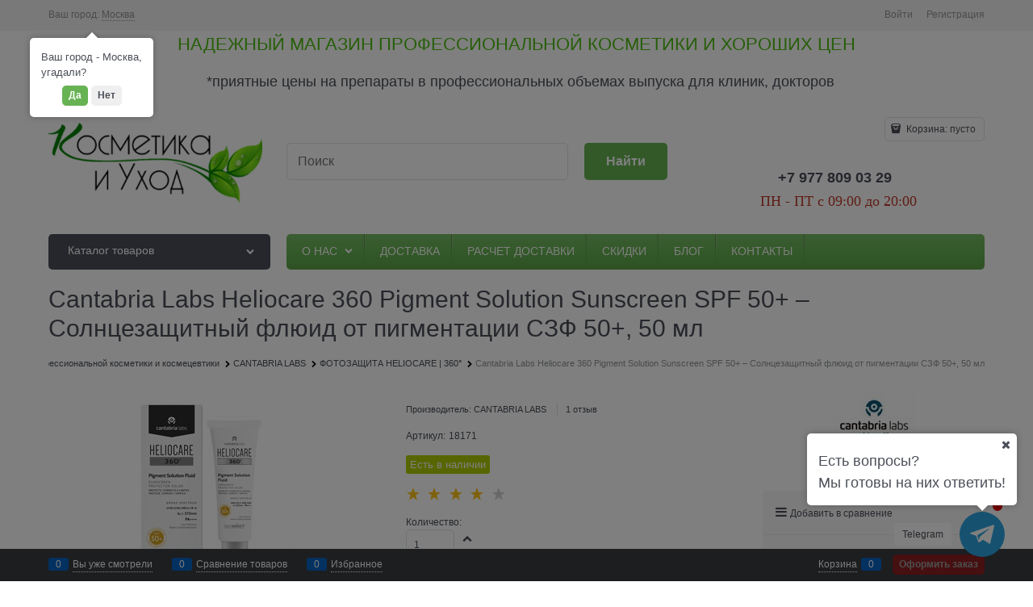

--- FILE ---
content_type: text/css
request_url: https://cosmetuhod.ru/combine/all.css?r=17E0CA30466BFE2C5FCE00ADA78FE936E9232014
body_size: -172
content:
div.products-view-price{width:98px!important}div.price-discount{margin-top:15px}a.bonus-card-block.bonus-card-icon.footer-gifts-item.cs-l-2{margin-top:0!important}

--- FILE ---
content_type: text/css
request_url: https://cosmetuhod.ru/combine/modules.css?r=CC47C9AC1864B86496320EBF6BE5CF68B4B39304
body_size: 384
content:
.shipping-payment-list{padding:0;margin:0 0 15px;list-style:none;display:table;width:100%}.shipping-payment-list .shipping-control-range{width:70px}.shipping-payment-list>.shipping-payment-item:nth-child(2) .shipping-payment-field{padding-top:15px}.shipping-payment-list-wrapper{position:relative;padding-bottom:50px}.shipping-payment-list-wrapper.loaded{padding-bottom:0}.shipping-payment-list-wrapper:after{left:50%;bottom:10px;position:absolute;font-size:35px !important}.shipping-payment-list-wrapper.loaded:after{display:none}.shipping-payment-item{display:table-row}.shipping-payment-body{display:table-row-group}.shipping-payment-head,.shipping-payment-field{display:table-cell;vertical-align:middle;padding:10px}.shipping-payment-head{font-weight:bold;font-size:14px;border-bottom-width:1px;border-style:solid;border-top-width:0;border-left-width:0;border-right-width:0}.shipping-payment-field:first-child{border-radius:5px 0 0 5px}.shipping-payment-field:last-child{border-radius:0 5px 5px 0}.shipping-payment-radio{text-align:center;width:30px}.shipping-payment-radio .custom-input-radio{margin:0}.shipping-payment-icon{margin-right:5px;vertical-align:middle}.shipping-payment-city{font-size:18px;margin-bottom:5px}.shipping-payment-use-cart{font-size:14px}.shipping-payment-autocomplete{position:relative}.shipping-payment-additional{margin-top:5px;display:block}.shipping-payment-head-radio-payment{width:22px}.shipping-main-title{font-size:1.25rem;margin:2rem 0 1rem}@media(max-width:480px){.shipping-payment-icon-cell{display:block;padding-bottom:5px}.shipping-main-title{font-size:1.25rem;margin:2rem 0 1rem}.shipping-payment-city{text-align:center;margin:10px 0}.shipping-payment-zone-button{padding:10px 0}.shipping-payment-use-cart{padding-left:15px}.shipping-payment-radio-payment,.shipping-payment-field-description,.shipping-payment-head-description,.shipping-payment-head-radio-payment,.shipping-payment-field:first-child,.shipping-payment-item .shipping-payment-head:first-child{display:none}.shipping-payment-radio{padding:0}.shipping-payment-list{font-size:12px}.shipping-payment-head{font-size:12px;padding-top:15px}}.shipping-payment-item .shipping-payment-head:first-child{width:7%}.shipping-payment-item .shipping-payment-head:last-child{width:49%}.mobile-version .shipping-payment-block{padding-top:0;padding-left:16px;padding-right:16px;margin-top:15px}.mobile-version .shipping-payment-block input,.mobile-version .shipping-payment-block .shipping-payment-city{font-size:13px}.mobile-version .shipping-payment-block .shipping-payment-city{text-align:left}.mobile-version .shipping-payment-block .shipping-payment-use-cart{padding-left:0}